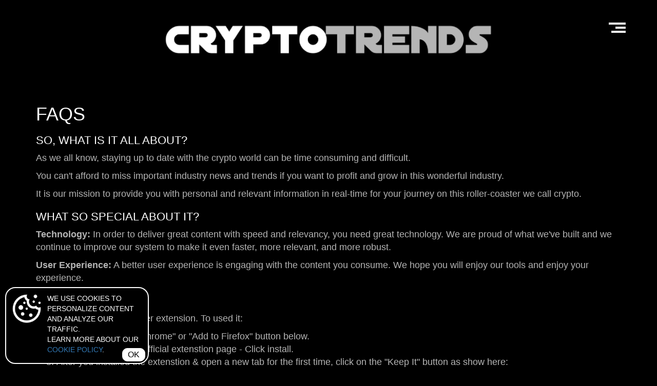

--- FILE ---
content_type: text/html; charset=UTF-8
request_url: https://cryptotrends.io/faq
body_size: 4152
content:

<!DOCTYPE html>
<html>
<head>
	<title>CryptoTrends - FAQs</title>
	<meta name="description" content="Check out our frequently asked questions to learn more about how we help people keep up with the cryptocurrency & blockchain world."/>
	<base href="https://cryptotrends.io/"/>
	<meta http-equiv="Content-Type" content="text/html;charset=UTF-8"/>
	<meta name="viewport" content="width=device-width, initial-scale=1, user-scalable=no"/>
	<style>
	body{
		background-color:#000 !important;
		font-family:arial;
		color:#fff !important;
		text-transform: uppercase;
	}
	
	.logo-img
	{
		max-width:650px;
		width:100%;
	}
	
	.main-button-div
	{
		text-align:center;
		margin:30px 0px;
	}
	
	.h1-title
	{
		font-size:36px;
		text-align:center;
	}
	
	.h1-content
	{
		font-size:36px;
	}
	
	.h3-home
	{
		font-size:22px;
		text-align:center;
	}

	.h2-gray
	{
		color:#adadad;
		font-size:22px;
		text-align:center;
	}
	
	.gray-title
	{
		font-size:15px;
		color:gray;
		text-align:center;
		margin:2px;
	}
	
	.home-tiles-img
	{
		max-width:563px;
		width:100%;		
	}

	.home-animate-div
	{
		position:relative;
		overflow:hidden;
		height:90px;
	}

	.logos-img
	{
		position:absolute;
		top:0px;
	}

	.home-coininfo-img
	{
		max-width:443px;
		width:100%;		
	}
	
	.home-price-table-img
	{
		max-width:250px;
		width:100%;			
	}
	
	.main-menu
	{
		position:absolute;
		top:-2px;
		right:3px;
	}
	
	.menu-box
	{
		position:absolute;
		display:none;
		top:30px;
		right:5px;
		background-color:#000;
		border:1px #fff solid;
		padding:10px;
		width:200px;
		border-radius:8px;
		z-index:1000;
	}
	
	.menu-link
	{
		color:#fff;
	}
	
	.menu-icon
	{
		cursor:pointer;
	}
	
	.home-image
	{
		padding: 0px 10px 0px 0px;
		text-align:center;
	}
	
	#cookie-alert-div
	{
		display:none;
	}

	.content-p
	{
		font-size: 18px;
		text-align: left;
		color: #b5b5b5;
		text-transform: none;
	}
	
	.content-h3
	{
		font-size: 22px;
		text-align: left;
	}
	
	.content-h4
	{
		font-size: 19px;
		text-align: left;
	}
	
	.header-row
	{
		text-align:center;
		margin:40px 0px;
		position:relative;
	}	


	.input-big-contact
	{
		font-size:24px;
		width: 100%;
		height:41px;
		margin: 10px 0px;
		display:block;
		color: #000;
	}
	
	.wide-form-div
	{
		padding:20px;
		width:100%;
		text-align:center;
		margin:0px auto;		
	}		


		
	.form-alert
	{
		color:red;
		text-align:left;
		display:none;
		margin-top:-10px;
		margin-bottom:0px;
	}
	
	
	.button-big
	{
		background-color:#9c9c9c;
		color:#f5f5f5;
		border:0px;
		border-radius:5px;
		padding:5px 15px;
		font-size:28px;
		margin: 10px 0px;
		
		
	}

	#cookie-alert-div
	{
		display:none;
		z-index:1001;
		position:fixed;
		left:10px;
		bottom:10px;
		border:2px solid #fff;
		border-radius:20px;
		padding:15px 15px 40px 15px;
		background-color:#000;
		width:280px;
		height:150px;
	}
	
	#cookie-alert-content
	{
		position:absolute;
		left:80px;
		top:10px;
		width:190px;
		height:80px;
		font-size:14px;
		color:#fff;
	}
	
	#cookie-img
	{
		position:absolute;
		left:10px;
		top:10px;
		width:60px;
		height:60px;
	}
	
	#close-cookie-alert
	{
		position: absolute;
		bottom: 3px;
		right: 5px;
		font-size: 20px;
		cursor: pointer;
		border: 1px solid #fff;
		border-radius: 10px;
		padding: 1px 10px;
		background-color: #fff;
		color:#000;
		font-size:16px;
	}	
		

	@media only screen and (max-width: 670px) {
		.main-menu {
			top:-21px;
		}	

		.logo-img {
			margin-top: 30px;
		}
		
		.header-row
		{
			margin: 40px 0px 0px 0px;
		}
		
	}	

	</style>
	

	<style></style>
    <link rel="stylesheet" href="https://maxcdn.bootstrapcdn.com/bootstrap/3.3.7/css/bootstrap.min.css"/>
	<link rel="stylesheet" href="//code.jquery.com/ui/1.12.1/themes/base/jquery-ui.css"/>
	<script src="https://code.jquery.com/jquery-1.12.4.js"></script>
	<script src="https://code.jquery.com/ui/1.12.1/jquery-ui.js"></script>

	<link rel="icon" type="image/png" sizes="16x16" href="https://cryptotrends.io/img/icon-16.png">
	<link rel="icon" type="image/png" sizes="32x32" href="https://cryptotrends.io/img/icon-32.png">

	<meta property="og:title" content="CryptoTrends - FAQs"/>
	<meta property='og:image' content="https://cryptotrends.io/img/social-share.jpg"/>
	<meta property="og:url" content="https://cryptotrends.io/faq"/>
	<meta property="og:site_name" content="CryptoTrends.io - Stay updated with crypto & blockchain"/>
	<meta property="og:description" content="Check out our frequently asked questions to learn more about how we help people keep up with the cryptocurrency & blockchain world."/>

	
	<link rel='canonical' href='https://cryptotrends.io/faq'>


	<script>
		$(document).ready(function() {
			$(".menu-icon").click(function(){
				if ($(".menu-box").is(":visible")) $(".menu-box").hide();
				else $(".menu-box").show();
				$(".share-box").hide();
			});

			$(".share-icon").click(function(){
				window.location.href = 'signup';
			});

		$(window).click(function() {

		 });


			$('html').click(function(e) {
			   if(!$(e.target).hasClass('menu-box') && !$(e.target).hasClass('menu-click') && !$(e.target).hasClass('menu-link') )
			   {
				   if ($(".menu-box").is(":visible")) $(".menu-box").hide();
			   }
			});

		});



	</script>




	<!-- Global site tag (gtag.js) - Google Analytics -->
	<script async src="https://www.googletagmanager.com/gtag/js?id=UA-216000183-3"></script>
	<script>
	window.dataLayer = window.dataLayer || [];
	function gtag(){dataLayer.push(arguments);}
	gtag('js', new Date());

	gtag('config', 'UA-216000183-3');
	</script>




</head>



<body>

<div class="container">


	<div class="row header-row">

			<a href='https://cryptotrends.io/'><img src='img/large-logo.png' class='logo-img' alt='CryptoTrends Logo' title='CryptoTrends Logo'></a>

			<div class='main-menu'>
				<div class='menu-icon menu-click'><img class='menu-click' src='img/menu-icon.png'></div>
				<div class="menu-box">
					<a href='https://cryptotrends.io/'><p class='menu-link mobile-menu-link'>HOME</p></a>
					<a href='about'><p class='menu-link mobile-menu-link'>ABOUT</p></a>
					<a href='faq'><p class='menu-link mobile-menu-link'>FAQ</p></a>
					<a href='privacy'><p class='menu-link mobile-menu-link'>PRIVACY</p></a>
				</div>


			</div>


	</div>




	<div class="row main-content-div">
		<div class='col-xs-12 col-sm-12 col-md-12' style='padding: 30px 15px;'>

			<h1 class='h1-content'>FAQs</h1>

			<h3 class='content-h3'>So, what is it all about?</h3>

			<p class='content-p'>As we all know, staying up to date with the crypto world can be time consuming and difficult.</p>
			<p class='content-p'>You can't afford to miss important industry news and trends if you want to profit and grow in this wonderful industry.</p>
			<p class='content-p'>It is our mission to provide you with personal and relevant information in real-time for your journey on this roller-coaster we call crypto.  </p>

			<h3 class='content-h3'>What so special about it?</h3>

			<p class='content-p'><b>Technology:</b> In order to deliver great content with speed and relevancy, you need great technology. We are proud of what we've built and we continue to improve our system to make it even faster, more relevant, and more robust. </p>
			<p class='content-p'><b>User Experience:</b> A better user experience is engaging with the content you consume. We hope you will enjoy our tools and enjoy your experience. </p>

			<h3 class='content-h3'>How to install?</h3>

			<p class='content-p'>CryptoTrends.io is a browser extension. To used it:</p>
			<ol class='content-p'>
				<li>Click on the "Add to Chrome" or "Add to Firefox" button below.</li>
				<li>Once you are on the official extenstion page - Click install.</li>
				<li>After you installed the extenstion & open a new tab for the first time, click on the "Keep It" button as show here:
					<img src='img/post-install.gif' style='display:block;'>
				</li>
				<li>Now you can sign in using your Google or Facebook account - And that's it!</li>				
			</ol>

			<h3 class='content-h3'>How to use it?</h3>

			<p class='content-p'>Once you installed the extension on your browser & sign-up with your Google or Facebook account to enjoy all the features.</p>
			<p class='content-p'>You will then have all the tools necessary to keep up with countless sources of information & real-time prices of all your selected assets.</p>





			<div class='main-button-div'>
    <input type="image" src="img/add-to-chrome.png" onclick="window.location.href='https://chrome.google.com/webstore/detail/lfmfaiakfnejjlocfekpbplmllhgokha';"/>
    <p class='gray-title'>Coming Soon: Firefox, Safari & Edge</p>
    <p class='gray-title'>Coming Later: Android & iOS</p>
</div>	





		</div>

	</div>



	<div class='row footer-div footer-center'>	
		<!--<a href='https://twitter.com/' target='_blank'><img src='images/twitter.jpg' style='margin:10px;' border='0'></a>
		<a href='https://t.me/joinchat/' target='_blank'><img src='images/telegram.jpg' style='margin:10px;' border='0'></a>-->
		<br/>
					<div class="addthis_inline_share_toolbox"></div>		
		<br/>
	</div>
	
	
</div>

<div style='width:100%;background-color:#242424;padding-top: 20px;'>

	<div class="container">


		<div class='row footer-div'>	
		
			<div class='col-xs-6 col-sm-3 col-md-3' style='float:left;margin-bottom:20px;height: 120px;'>
				<h4 class='footer-title'>Menu</h4>
				<p class='footer-menu-link'><a href=''>Home</a></p>
				<p class='footer-menu-link'><a href='about'>About</a></p>
			</div>


			<div class='col-xs-6 col-sm-3 col-md-3' style='float:left;margin-bottom:20px;height:120px;'>
				<h4 class='footer-title'>Apps</h4>		
				<p class='footer-menu-link'><a href='chrome'>Google Chrome</a></p>			
			</div>

			<div class='col-xs-6 col-sm-3 col-md-3' style='float:left;margin-bottom:20px;height:120px;'>
				<h4 class='footer-title'>Support</h4>
				<p class='footer-menu-link'><a href='faq'>FAQ</a></p>
				<p class='footer-menu-link'><a href='contact'>Contact Us</a></p>
			</div>

			<div class='col-xs-6 col-sm-3 col-md-3' style='float:left;margin-bottom:20px;height:120px;'>
				<h4 class='footer-title'>Legal</h4>
				<p class='footer-menu-link'><a href='privacy'><span class='footer-menu-link'>Privacy</a></p>			
				<p class='footer-menu-link'><a href='cookie-policy'><span class='footer-menu-link'>Cookie Policy</a></p>			
				<p class='footer-menu-link'><a href='terms'><span class='footer-menu-link'>Terms</a></p>			
			</div>

		</div>

	</div>
	
</div>

<style>

#cookie-alert-div
	{
		display:none;
		z-index:1001;
		position:fixed;
		left:10px;
		bottom:10px;
		border:2px solid #fff;
		border-radius:20px;
		padding:15px 15px 40px 15px;
		background-color:#000;
		width:280px;
		height:150px;
	}
	
	#cookie-alert-content
	{
		position:absolute;
		left:80px;
		top:10px;
		width:190px;
		height:80px;
		font-size:14px;
		color:#fff;
	}
	
	#cookie-img
	{
		position:absolute;
		left:10px;
		top:10px;
		width:60px;
		height:60px;
	}
	
	#close-cookie-alert
	{
		position: absolute;
		bottom: 3px;
		right: 5px;
		font-size: 20px;
		cursor: pointer;
		border: 1px solid #fff;
		border-radius: 10px;
		padding: 1px 10px;
		background-color: #fff;
		color:#000;
		font-size:16px;
	}

</style>

<div id='cookie-alert-div'>
<div id='cookie-alert-content'>
We use cookies to personalize content and analyze our traffic.<br/>
Learn more about our <a href='cookie-policy'>Cookie Policy</a>.
</div>
<img src='img/cookies.png' id='cookie-img'>
<span id='close-cookie-alert'>OK</span>
</div>


<script>
function setCookie(cname, cvalue, exdays) {
  var d = new Date();
  d.setTime(d.getTime() + (exdays*24*60*60*1000));
  var expires = "expires="+ d.toUTCString();
  document.cookie = cname + "=" + cvalue + ";" + expires + ";path=/";
}

function getCookie(cname) {
  var name = cname + "=";
  var decodedCookie = decodeURIComponent(document.cookie);
  var ca = decodedCookie.split(';');
  for(var i = 0; i <ca.length; i++) {
    var c = ca[i];
    while (c.charAt(0) == ' ') {
      c = c.substring(1);
    }
    if (c.indexOf(name) == 0) {
      return c.substring(name.length, c.length);
    }
  }
  return "";
}


(function() {
	if (!getCookie('udc_alert')) $("#cookie-alert-div").show();
	
	$("#close-cookie-alert").click(function(){
		$("#cookie-alert-div").hide();
		setCookie('udc_alert', '1', 30);
	});
})();	

</script>




<!-- Go to www.addthis.com/dashboard to customize your tools 
<script type="text/javascript" src="//s7.addthis.com/js/300/addthis_widget.js#pubid=ra-5e6fefb5a55d5d08"></script>
-->


<script defer src="https://static.cloudflareinsights.com/beacon.min.js/vcd15cbe7772f49c399c6a5babf22c1241717689176015" integrity="sha512-ZpsOmlRQV6y907TI0dKBHq9Md29nnaEIPlkf84rnaERnq6zvWvPUqr2ft8M1aS28oN72PdrCzSjY4U6VaAw1EQ==" data-cf-beacon='{"version":"2024.11.0","token":"f03d0e60fd57414aa55e1193d53c1983","r":1,"server_timing":{"name":{"cfCacheStatus":true,"cfEdge":true,"cfExtPri":true,"cfL4":true,"cfOrigin":true,"cfSpeedBrain":true},"location_startswith":null}}' crossorigin="anonymous"></script>
</body>
</html>



